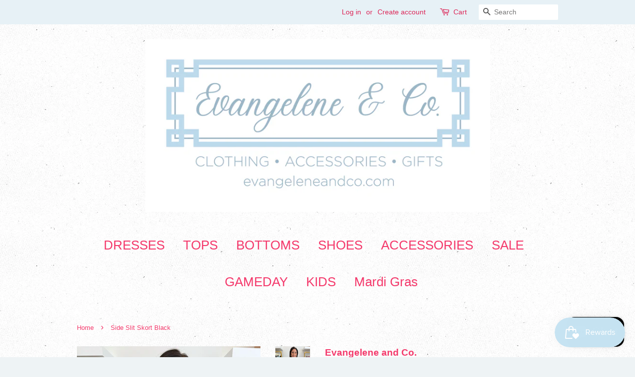

--- FILE ---
content_type: text/html; charset=utf-8
request_url: https://evangeleneandco.com/products/side-slit-skort-black
body_size: 15283
content:
<!doctype html>
<!--[if lt IE 7]><html class="no-js lt-ie9 lt-ie8 lt-ie7" lang="en"> <![endif]-->
<!--[if IE 7]><html class="no-js lt-ie9 lt-ie8" lang="en"> <![endif]-->
<!--[if IE 8]><html class="no-js lt-ie9" lang="en"> <![endif]-->
<!--[if IE 9 ]><html class="ie9 no-js"> <![endif]-->
<!--[if (gt IE 9)|!(IE)]><!--> <html class="no-js"> <!--<![endif]-->
<head>

  <!-- Basic page needs ================================================== -->
  <meta charset="utf-8">
  <meta http-equiv="X-UA-Compatible" content="IE=edge,chrome=1">

  

  <!-- Title and description ================================================== -->
  <title>
  Side Slit Skort Black &ndash; Evangelene and Co.
  </title>

  

  <!-- Social meta ================================================== -->
  

  <meta property="og:type" content="product">
  <meta property="og:title" content="Side Slit Skort Black">
  <meta property="og:url" content="https://evangeleneandco.com/products/side-slit-skort-black">
  
  <meta property="og:image" content="http://evangeleneandco.com/cdn/shop/products/image_05ce660e-bcd3-4752-a654-4f8f78a3b3dd_grande.heic?v=1666060212">
  <meta property="og:image:secure_url" content="https://evangeleneandco.com/cdn/shop/products/image_05ce660e-bcd3-4752-a654-4f8f78a3b3dd_grande.heic?v=1666060212">
  
  <meta property="og:image" content="http://evangeleneandco.com/cdn/shop/products/image_d14b14ab-31e0-4371-8b77-083994254a4b_grande.jpg?v=1666060210">
  <meta property="og:image:secure_url" content="https://evangeleneandco.com/cdn/shop/products/image_d14b14ab-31e0-4371-8b77-083994254a4b_grande.jpg?v=1666060210">
  
  <meta property="og:price:amount" content="39.00">
  <meta property="og:price:currency" content="USD">


<meta property="og:site_name" content="Evangelene and Co.">


  <meta name="twitter:card" content="summary">



  <meta name="twitter:title" content="Side Slit Skort Black">
  <meta name="twitter:description" content="">



  <!-- Helpers ================================================== -->
  <link rel="canonical" href="https://evangeleneandco.com/products/side-slit-skort-black">
  <meta name="viewport" content="width=device-width,initial-scale=1">
  <meta name="theme-color" content="#d1b3b3">

  <!-- CSS ================================================== -->
  <link href="//evangeleneandco.com/cdn/shop/t/3/assets/timber.scss.css?v=26064282375287542891768237051" rel="stylesheet" type="text/css" media="all" />
  <link href="//evangeleneandco.com/cdn/shop/t/3/assets/theme.scss.css?v=38143381497737691061768237051" rel="stylesheet" type="text/css" media="all" />

  




  <script>
    window.theme = window.theme || {};

    var theme = {
      strings: {
        zoomClose: "Close (Esc)",
        zoomPrev: "Previous (Left arrow key)",
        zoomNext: "Next (Right arrow key)"
      },
      settings: {
        // Adding some settings to allow the editor to update correctly when they are changed
        themeBgImage: true,
        customBgImage: '',
        enableWideLayout: false,
        typeAccentTransform: false,
        typeAccentSpacing: false,
        baseFontSize: '17px',
        headerBaseFontSize: '28px',
        accentFontSize: '26px'
      },
      variables: {
        mediaQueryMedium: 'screen and (max-width: 768px)',
        bpSmall: false
      },
      moneyFormat: "${{amount}}"
    }

    document.documentElement.className = document.documentElement.className.replace('no-js', 'supports-js');
  </script>

  <!-- Header hook for plugins ================================================== -->
  <script>window.performance && window.performance.mark && window.performance.mark('shopify.content_for_header.start');</script><meta name="facebook-domain-verification" content="nnbpdgovf1f5otlqdxb1xm810thclo">
<meta name="facebook-domain-verification" content="oh3g07h4riece451wi7alhqnrosot6">
<meta id="shopify-digital-wallet" name="shopify-digital-wallet" content="/22484839/digital_wallets/dialog">
<meta name="shopify-checkout-api-token" content="9be832543c2e35e3f0fea161d94cc724">
<link rel="alternate" type="application/json+oembed" href="https://evangeleneandco.com/products/side-slit-skort-black.oembed">
<script async="async" src="/checkouts/internal/preloads.js?locale=en-US"></script>
<link rel="preconnect" href="https://shop.app" crossorigin="anonymous">
<script async="async" src="https://shop.app/checkouts/internal/preloads.js?locale=en-US&shop_id=22484839" crossorigin="anonymous"></script>
<script id="apple-pay-shop-capabilities" type="application/json">{"shopId":22484839,"countryCode":"US","currencyCode":"USD","merchantCapabilities":["supports3DS"],"merchantId":"gid:\/\/shopify\/Shop\/22484839","merchantName":"Evangelene and Co.","requiredBillingContactFields":["postalAddress","email","phone"],"requiredShippingContactFields":["postalAddress","email","phone"],"shippingType":"shipping","supportedNetworks":["visa","masterCard","amex","discover","elo","jcb"],"total":{"type":"pending","label":"Evangelene and Co.","amount":"1.00"},"shopifyPaymentsEnabled":true,"supportsSubscriptions":true}</script>
<script id="shopify-features" type="application/json">{"accessToken":"9be832543c2e35e3f0fea161d94cc724","betas":["rich-media-storefront-analytics"],"domain":"evangeleneandco.com","predictiveSearch":true,"shopId":22484839,"locale":"en"}</script>
<script>var Shopify = Shopify || {};
Shopify.shop = "evangelene-and-co.myshopify.com";
Shopify.locale = "en";
Shopify.currency = {"active":"USD","rate":"1.0"};
Shopify.country = "US";
Shopify.theme = {"name":"Minimal","id":176099717,"schema_name":"Minimal","schema_version":"3.4.2","theme_store_id":380,"role":"main"};
Shopify.theme.handle = "null";
Shopify.theme.style = {"id":null,"handle":null};
Shopify.cdnHost = "evangeleneandco.com/cdn";
Shopify.routes = Shopify.routes || {};
Shopify.routes.root = "/";</script>
<script type="module">!function(o){(o.Shopify=o.Shopify||{}).modules=!0}(window);</script>
<script>!function(o){function n(){var o=[];function n(){o.push(Array.prototype.slice.apply(arguments))}return n.q=o,n}var t=o.Shopify=o.Shopify||{};t.loadFeatures=n(),t.autoloadFeatures=n()}(window);</script>
<script>
  window.ShopifyPay = window.ShopifyPay || {};
  window.ShopifyPay.apiHost = "shop.app\/pay";
  window.ShopifyPay.redirectState = null;
</script>
<script id="shop-js-analytics" type="application/json">{"pageType":"product"}</script>
<script defer="defer" async type="module" src="//evangeleneandco.com/cdn/shopifycloud/shop-js/modules/v2/client.init-shop-cart-sync_C5BV16lS.en.esm.js"></script>
<script defer="defer" async type="module" src="//evangeleneandco.com/cdn/shopifycloud/shop-js/modules/v2/chunk.common_CygWptCX.esm.js"></script>
<script type="module">
  await import("//evangeleneandco.com/cdn/shopifycloud/shop-js/modules/v2/client.init-shop-cart-sync_C5BV16lS.en.esm.js");
await import("//evangeleneandco.com/cdn/shopifycloud/shop-js/modules/v2/chunk.common_CygWptCX.esm.js");

  window.Shopify.SignInWithShop?.initShopCartSync?.({"fedCMEnabled":true,"windoidEnabled":true});

</script>
<script>
  window.Shopify = window.Shopify || {};
  if (!window.Shopify.featureAssets) window.Shopify.featureAssets = {};
  window.Shopify.featureAssets['shop-js'] = {"shop-cart-sync":["modules/v2/client.shop-cart-sync_ZFArdW7E.en.esm.js","modules/v2/chunk.common_CygWptCX.esm.js"],"init-fed-cm":["modules/v2/client.init-fed-cm_CmiC4vf6.en.esm.js","modules/v2/chunk.common_CygWptCX.esm.js"],"shop-button":["modules/v2/client.shop-button_tlx5R9nI.en.esm.js","modules/v2/chunk.common_CygWptCX.esm.js"],"shop-cash-offers":["modules/v2/client.shop-cash-offers_DOA2yAJr.en.esm.js","modules/v2/chunk.common_CygWptCX.esm.js","modules/v2/chunk.modal_D71HUcav.esm.js"],"init-windoid":["modules/v2/client.init-windoid_sURxWdc1.en.esm.js","modules/v2/chunk.common_CygWptCX.esm.js"],"shop-toast-manager":["modules/v2/client.shop-toast-manager_ClPi3nE9.en.esm.js","modules/v2/chunk.common_CygWptCX.esm.js"],"init-shop-email-lookup-coordinator":["modules/v2/client.init-shop-email-lookup-coordinator_B8hsDcYM.en.esm.js","modules/v2/chunk.common_CygWptCX.esm.js"],"init-shop-cart-sync":["modules/v2/client.init-shop-cart-sync_C5BV16lS.en.esm.js","modules/v2/chunk.common_CygWptCX.esm.js"],"avatar":["modules/v2/client.avatar_BTnouDA3.en.esm.js"],"pay-button":["modules/v2/client.pay-button_FdsNuTd3.en.esm.js","modules/v2/chunk.common_CygWptCX.esm.js"],"init-customer-accounts":["modules/v2/client.init-customer-accounts_DxDtT_ad.en.esm.js","modules/v2/client.shop-login-button_C5VAVYt1.en.esm.js","modules/v2/chunk.common_CygWptCX.esm.js","modules/v2/chunk.modal_D71HUcav.esm.js"],"init-shop-for-new-customer-accounts":["modules/v2/client.init-shop-for-new-customer-accounts_ChsxoAhi.en.esm.js","modules/v2/client.shop-login-button_C5VAVYt1.en.esm.js","modules/v2/chunk.common_CygWptCX.esm.js","modules/v2/chunk.modal_D71HUcav.esm.js"],"shop-login-button":["modules/v2/client.shop-login-button_C5VAVYt1.en.esm.js","modules/v2/chunk.common_CygWptCX.esm.js","modules/v2/chunk.modal_D71HUcav.esm.js"],"init-customer-accounts-sign-up":["modules/v2/client.init-customer-accounts-sign-up_CPSyQ0Tj.en.esm.js","modules/v2/client.shop-login-button_C5VAVYt1.en.esm.js","modules/v2/chunk.common_CygWptCX.esm.js","modules/v2/chunk.modal_D71HUcav.esm.js"],"shop-follow-button":["modules/v2/client.shop-follow-button_Cva4Ekp9.en.esm.js","modules/v2/chunk.common_CygWptCX.esm.js","modules/v2/chunk.modal_D71HUcav.esm.js"],"checkout-modal":["modules/v2/client.checkout-modal_BPM8l0SH.en.esm.js","modules/v2/chunk.common_CygWptCX.esm.js","modules/v2/chunk.modal_D71HUcav.esm.js"],"lead-capture":["modules/v2/client.lead-capture_Bi8yE_yS.en.esm.js","modules/v2/chunk.common_CygWptCX.esm.js","modules/v2/chunk.modal_D71HUcav.esm.js"],"shop-login":["modules/v2/client.shop-login_D6lNrXab.en.esm.js","modules/v2/chunk.common_CygWptCX.esm.js","modules/v2/chunk.modal_D71HUcav.esm.js"],"payment-terms":["modules/v2/client.payment-terms_CZxnsJam.en.esm.js","modules/v2/chunk.common_CygWptCX.esm.js","modules/v2/chunk.modal_D71HUcav.esm.js"]};
</script>
<script>(function() {
  var isLoaded = false;
  function asyncLoad() {
    if (isLoaded) return;
    isLoaded = true;
    var urls = ["https:\/\/js.smile.io\/v1\/smile-shopify.js?shop=evangelene-and-co.myshopify.com","https:\/\/sdks.automizely.com\/conversions\/v1\/conversions.js?app_connection_id=a290baa5ea2b471ca2f18d595a2a8324\u0026mapped_org_id=a06f395a21003a531f3aa5c8dc5badc4_v1\u0026shop=evangelene-and-co.myshopify.com","https:\/\/instafeed.nfcube.com\/cdn\/1ee7abea8dc1d0665b5d83b74a3c0ef1.js?shop=evangelene-and-co.myshopify.com","https:\/\/sbzstag.cirkleinc.com\/?shop=evangelene-and-co.myshopify.com","\/\/backinstock.useamp.com\/widget\/43739_1767156985.js?category=bis\u0026v=6\u0026shop=evangelene-and-co.myshopify.com"];
    for (var i = 0; i < urls.length; i++) {
      var s = document.createElement('script');
      s.type = 'text/javascript';
      s.async = true;
      s.src = urls[i];
      var x = document.getElementsByTagName('script')[0];
      x.parentNode.insertBefore(s, x);
    }
  };
  if(window.attachEvent) {
    window.attachEvent('onload', asyncLoad);
  } else {
    window.addEventListener('load', asyncLoad, false);
  }
})();</script>
<script id="__st">var __st={"a":22484839,"offset":-21600,"reqid":"8497b698-5a61-4c42-a481-10f0cdc2493f-1768782643","pageurl":"evangeleneandco.com\/products\/side-slit-skort-black","u":"36bc70461264","p":"product","rtyp":"product","rid":7172270456921};</script>
<script>window.ShopifyPaypalV4VisibilityTracking = true;</script>
<script id="captcha-bootstrap">!function(){'use strict';const t='contact',e='account',n='new_comment',o=[[t,t],['blogs',n],['comments',n],[t,'customer']],c=[[e,'customer_login'],[e,'guest_login'],[e,'recover_customer_password'],[e,'create_customer']],r=t=>t.map((([t,e])=>`form[action*='/${t}']:not([data-nocaptcha='true']) input[name='form_type'][value='${e}']`)).join(','),a=t=>()=>t?[...document.querySelectorAll(t)].map((t=>t.form)):[];function s(){const t=[...o],e=r(t);return a(e)}const i='password',u='form_key',d=['recaptcha-v3-token','g-recaptcha-response','h-captcha-response',i],f=()=>{try{return window.sessionStorage}catch{return}},m='__shopify_v',_=t=>t.elements[u];function p(t,e,n=!1){try{const o=window.sessionStorage,c=JSON.parse(o.getItem(e)),{data:r}=function(t){const{data:e,action:n}=t;return t[m]||n?{data:e,action:n}:{data:t,action:n}}(c);for(const[e,n]of Object.entries(r))t.elements[e]&&(t.elements[e].value=n);n&&o.removeItem(e)}catch(o){console.error('form repopulation failed',{error:o})}}const l='form_type',E='cptcha';function T(t){t.dataset[E]=!0}const w=window,h=w.document,L='Shopify',v='ce_forms',y='captcha';let A=!1;((t,e)=>{const n=(g='f06e6c50-85a8-45c8-87d0-21a2b65856fe',I='https://cdn.shopify.com/shopifycloud/storefront-forms-hcaptcha/ce_storefront_forms_captcha_hcaptcha.v1.5.2.iife.js',D={infoText:'Protected by hCaptcha',privacyText:'Privacy',termsText:'Terms'},(t,e,n)=>{const o=w[L][v],c=o.bindForm;if(c)return c(t,g,e,D).then(n);var r;o.q.push([[t,g,e,D],n]),r=I,A||(h.body.append(Object.assign(h.createElement('script'),{id:'captcha-provider',async:!0,src:r})),A=!0)});var g,I,D;w[L]=w[L]||{},w[L][v]=w[L][v]||{},w[L][v].q=[],w[L][y]=w[L][y]||{},w[L][y].protect=function(t,e){n(t,void 0,e),T(t)},Object.freeze(w[L][y]),function(t,e,n,w,h,L){const[v,y,A,g]=function(t,e,n){const i=e?o:[],u=t?c:[],d=[...i,...u],f=r(d),m=r(i),_=r(d.filter((([t,e])=>n.includes(e))));return[a(f),a(m),a(_),s()]}(w,h,L),I=t=>{const e=t.target;return e instanceof HTMLFormElement?e:e&&e.form},D=t=>v().includes(t);t.addEventListener('submit',(t=>{const e=I(t);if(!e)return;const n=D(e)&&!e.dataset.hcaptchaBound&&!e.dataset.recaptchaBound,o=_(e),c=g().includes(e)&&(!o||!o.value);(n||c)&&t.preventDefault(),c&&!n&&(function(t){try{if(!f())return;!function(t){const e=f();if(!e)return;const n=_(t);if(!n)return;const o=n.value;o&&e.removeItem(o)}(t);const e=Array.from(Array(32),(()=>Math.random().toString(36)[2])).join('');!function(t,e){_(t)||t.append(Object.assign(document.createElement('input'),{type:'hidden',name:u})),t.elements[u].value=e}(t,e),function(t,e){const n=f();if(!n)return;const o=[...t.querySelectorAll(`input[type='${i}']`)].map((({name:t})=>t)),c=[...d,...o],r={};for(const[a,s]of new FormData(t).entries())c.includes(a)||(r[a]=s);n.setItem(e,JSON.stringify({[m]:1,action:t.action,data:r}))}(t,e)}catch(e){console.error('failed to persist form',e)}}(e),e.submit())}));const S=(t,e)=>{t&&!t.dataset[E]&&(n(t,e.some((e=>e===t))),T(t))};for(const o of['focusin','change'])t.addEventListener(o,(t=>{const e=I(t);D(e)&&S(e,y())}));const B=e.get('form_key'),M=e.get(l),P=B&&M;t.addEventListener('DOMContentLoaded',(()=>{const t=y();if(P)for(const e of t)e.elements[l].value===M&&p(e,B);[...new Set([...A(),...v().filter((t=>'true'===t.dataset.shopifyCaptcha))])].forEach((e=>S(e,t)))}))}(h,new URLSearchParams(w.location.search),n,t,e,['guest_login'])})(!0,!0)}();</script>
<script integrity="sha256-4kQ18oKyAcykRKYeNunJcIwy7WH5gtpwJnB7kiuLZ1E=" data-source-attribution="shopify.loadfeatures" defer="defer" src="//evangeleneandco.com/cdn/shopifycloud/storefront/assets/storefront/load_feature-a0a9edcb.js" crossorigin="anonymous"></script>
<script crossorigin="anonymous" defer="defer" src="//evangeleneandco.com/cdn/shopifycloud/storefront/assets/shopify_pay/storefront-65b4c6d7.js?v=20250812"></script>
<script data-source-attribution="shopify.dynamic_checkout.dynamic.init">var Shopify=Shopify||{};Shopify.PaymentButton=Shopify.PaymentButton||{isStorefrontPortableWallets:!0,init:function(){window.Shopify.PaymentButton.init=function(){};var t=document.createElement("script");t.src="https://evangeleneandco.com/cdn/shopifycloud/portable-wallets/latest/portable-wallets.en.js",t.type="module",document.head.appendChild(t)}};
</script>
<script data-source-attribution="shopify.dynamic_checkout.buyer_consent">
  function portableWalletsHideBuyerConsent(e){var t=document.getElementById("shopify-buyer-consent"),n=document.getElementById("shopify-subscription-policy-button");t&&n&&(t.classList.add("hidden"),t.setAttribute("aria-hidden","true"),n.removeEventListener("click",e))}function portableWalletsShowBuyerConsent(e){var t=document.getElementById("shopify-buyer-consent"),n=document.getElementById("shopify-subscription-policy-button");t&&n&&(t.classList.remove("hidden"),t.removeAttribute("aria-hidden"),n.addEventListener("click",e))}window.Shopify?.PaymentButton&&(window.Shopify.PaymentButton.hideBuyerConsent=portableWalletsHideBuyerConsent,window.Shopify.PaymentButton.showBuyerConsent=portableWalletsShowBuyerConsent);
</script>
<script data-source-attribution="shopify.dynamic_checkout.cart.bootstrap">document.addEventListener("DOMContentLoaded",(function(){function t(){return document.querySelector("shopify-accelerated-checkout-cart, shopify-accelerated-checkout")}if(t())Shopify.PaymentButton.init();else{new MutationObserver((function(e,n){t()&&(Shopify.PaymentButton.init(),n.disconnect())})).observe(document.body,{childList:!0,subtree:!0})}}));
</script>
<script id='scb4127' type='text/javascript' async='' src='https://evangeleneandco.com/cdn/shopifycloud/privacy-banner/storefront-banner.js'></script><link id="shopify-accelerated-checkout-styles" rel="stylesheet" media="screen" href="https://evangeleneandco.com/cdn/shopifycloud/portable-wallets/latest/accelerated-checkout-backwards-compat.css" crossorigin="anonymous">
<style id="shopify-accelerated-checkout-cart">
        #shopify-buyer-consent {
  margin-top: 1em;
  display: inline-block;
  width: 100%;
}

#shopify-buyer-consent.hidden {
  display: none;
}

#shopify-subscription-policy-button {
  background: none;
  border: none;
  padding: 0;
  text-decoration: underline;
  font-size: inherit;
  cursor: pointer;
}

#shopify-subscription-policy-button::before {
  box-shadow: none;
}

      </style>

<script>window.performance && window.performance.mark && window.performance.mark('shopify.content_for_header.end');</script>

  

<!--[if lt IE 9]>
<script src="//cdnjs.cloudflare.com/ajax/libs/html5shiv/3.7.2/html5shiv.min.js" type="text/javascript"></script>
<link href="//evangeleneandco.com/cdn/shop/t/3/assets/respond-proxy.html" id="respond-proxy" rel="respond-proxy" />
<link href="//evangeleneandco.com/search?q=cfbc8047e847a533aa967a126574de2c" id="respond-redirect" rel="respond-redirect" />
<script src="//evangeleneandco.com/search?q=cfbc8047e847a533aa967a126574de2c" type="text/javascript"></script>
<![endif]-->


  <script src="//ajax.googleapis.com/ajax/libs/jquery/2.2.3/jquery.min.js" type="text/javascript"></script>

  <!--[if (gt IE 9)|!(IE)]><!--><script src="//evangeleneandco.com/cdn/shop/t/3/assets/lazysizes.min.js?v=172743651710887164711501971831" async="async"></script><!--<![endif]-->
  <!--[if lte IE 9]><script src="//evangeleneandco.com/cdn/shop/t/3/assets/lazysizes.min.js?v=172743651710887164711501971831"></script><![endif]-->

  
  

<script src="https://cdn.shopify.com/extensions/7bc9bb47-adfa-4267-963e-cadee5096caf/inbox-1252/assets/inbox-chat-loader.js" type="text/javascript" defer="defer"></script>
<link href="https://monorail-edge.shopifysvc.com" rel="dns-prefetch">
<script>(function(){if ("sendBeacon" in navigator && "performance" in window) {try {var session_token_from_headers = performance.getEntriesByType('navigation')[0].serverTiming.find(x => x.name == '_s').description;} catch {var session_token_from_headers = undefined;}var session_cookie_matches = document.cookie.match(/_shopify_s=([^;]*)/);var session_token_from_cookie = session_cookie_matches && session_cookie_matches.length === 2 ? session_cookie_matches[1] : "";var session_token = session_token_from_headers || session_token_from_cookie || "";function handle_abandonment_event(e) {var entries = performance.getEntries().filter(function(entry) {return /monorail-edge.shopifysvc.com/.test(entry.name);});if (!window.abandonment_tracked && entries.length === 0) {window.abandonment_tracked = true;var currentMs = Date.now();var navigation_start = performance.timing.navigationStart;var payload = {shop_id: 22484839,url: window.location.href,navigation_start,duration: currentMs - navigation_start,session_token,page_type: "product"};window.navigator.sendBeacon("https://monorail-edge.shopifysvc.com/v1/produce", JSON.stringify({schema_id: "online_store_buyer_site_abandonment/1.1",payload: payload,metadata: {event_created_at_ms: currentMs,event_sent_at_ms: currentMs}}));}}window.addEventListener('pagehide', handle_abandonment_event);}}());</script>
<script id="web-pixels-manager-setup">(function e(e,d,r,n,o){if(void 0===o&&(o={}),!Boolean(null===(a=null===(i=window.Shopify)||void 0===i?void 0:i.analytics)||void 0===a?void 0:a.replayQueue)){var i,a;window.Shopify=window.Shopify||{};var t=window.Shopify;t.analytics=t.analytics||{};var s=t.analytics;s.replayQueue=[],s.publish=function(e,d,r){return s.replayQueue.push([e,d,r]),!0};try{self.performance.mark("wpm:start")}catch(e){}var l=function(){var e={modern:/Edge?\/(1{2}[4-9]|1[2-9]\d|[2-9]\d{2}|\d{4,})\.\d+(\.\d+|)|Firefox\/(1{2}[4-9]|1[2-9]\d|[2-9]\d{2}|\d{4,})\.\d+(\.\d+|)|Chrom(ium|e)\/(9{2}|\d{3,})\.\d+(\.\d+|)|(Maci|X1{2}).+ Version\/(15\.\d+|(1[6-9]|[2-9]\d|\d{3,})\.\d+)([,.]\d+|)( \(\w+\)|)( Mobile\/\w+|) Safari\/|Chrome.+OPR\/(9{2}|\d{3,})\.\d+\.\d+|(CPU[ +]OS|iPhone[ +]OS|CPU[ +]iPhone|CPU IPhone OS|CPU iPad OS)[ +]+(15[._]\d+|(1[6-9]|[2-9]\d|\d{3,})[._]\d+)([._]\d+|)|Android:?[ /-](13[3-9]|1[4-9]\d|[2-9]\d{2}|\d{4,})(\.\d+|)(\.\d+|)|Android.+Firefox\/(13[5-9]|1[4-9]\d|[2-9]\d{2}|\d{4,})\.\d+(\.\d+|)|Android.+Chrom(ium|e)\/(13[3-9]|1[4-9]\d|[2-9]\d{2}|\d{4,})\.\d+(\.\d+|)|SamsungBrowser\/([2-9]\d|\d{3,})\.\d+/,legacy:/Edge?\/(1[6-9]|[2-9]\d|\d{3,})\.\d+(\.\d+|)|Firefox\/(5[4-9]|[6-9]\d|\d{3,})\.\d+(\.\d+|)|Chrom(ium|e)\/(5[1-9]|[6-9]\d|\d{3,})\.\d+(\.\d+|)([\d.]+$|.*Safari\/(?![\d.]+ Edge\/[\d.]+$))|(Maci|X1{2}).+ Version\/(10\.\d+|(1[1-9]|[2-9]\d|\d{3,})\.\d+)([,.]\d+|)( \(\w+\)|)( Mobile\/\w+|) Safari\/|Chrome.+OPR\/(3[89]|[4-9]\d|\d{3,})\.\d+\.\d+|(CPU[ +]OS|iPhone[ +]OS|CPU[ +]iPhone|CPU IPhone OS|CPU iPad OS)[ +]+(10[._]\d+|(1[1-9]|[2-9]\d|\d{3,})[._]\d+)([._]\d+|)|Android:?[ /-](13[3-9]|1[4-9]\d|[2-9]\d{2}|\d{4,})(\.\d+|)(\.\d+|)|Mobile Safari.+OPR\/([89]\d|\d{3,})\.\d+\.\d+|Android.+Firefox\/(13[5-9]|1[4-9]\d|[2-9]\d{2}|\d{4,})\.\d+(\.\d+|)|Android.+Chrom(ium|e)\/(13[3-9]|1[4-9]\d|[2-9]\d{2}|\d{4,})\.\d+(\.\d+|)|Android.+(UC? ?Browser|UCWEB|U3)[ /]?(15\.([5-9]|\d{2,})|(1[6-9]|[2-9]\d|\d{3,})\.\d+)\.\d+|SamsungBrowser\/(5\.\d+|([6-9]|\d{2,})\.\d+)|Android.+MQ{2}Browser\/(14(\.(9|\d{2,})|)|(1[5-9]|[2-9]\d|\d{3,})(\.\d+|))(\.\d+|)|K[Aa][Ii]OS\/(3\.\d+|([4-9]|\d{2,})\.\d+)(\.\d+|)/},d=e.modern,r=e.legacy,n=navigator.userAgent;return n.match(d)?"modern":n.match(r)?"legacy":"unknown"}(),u="modern"===l?"modern":"legacy",c=(null!=n?n:{modern:"",legacy:""})[u],f=function(e){return[e.baseUrl,"/wpm","/b",e.hashVersion,"modern"===e.buildTarget?"m":"l",".js"].join("")}({baseUrl:d,hashVersion:r,buildTarget:u}),m=function(e){var d=e.version,r=e.bundleTarget,n=e.surface,o=e.pageUrl,i=e.monorailEndpoint;return{emit:function(e){var a=e.status,t=e.errorMsg,s=(new Date).getTime(),l=JSON.stringify({metadata:{event_sent_at_ms:s},events:[{schema_id:"web_pixels_manager_load/3.1",payload:{version:d,bundle_target:r,page_url:o,status:a,surface:n,error_msg:t},metadata:{event_created_at_ms:s}}]});if(!i)return console&&console.warn&&console.warn("[Web Pixels Manager] No Monorail endpoint provided, skipping logging."),!1;try{return self.navigator.sendBeacon.bind(self.navigator)(i,l)}catch(e){}var u=new XMLHttpRequest;try{return u.open("POST",i,!0),u.setRequestHeader("Content-Type","text/plain"),u.send(l),!0}catch(e){return console&&console.warn&&console.warn("[Web Pixels Manager] Got an unhandled error while logging to Monorail."),!1}}}}({version:r,bundleTarget:l,surface:e.surface,pageUrl:self.location.href,monorailEndpoint:e.monorailEndpoint});try{o.browserTarget=l,function(e){var d=e.src,r=e.async,n=void 0===r||r,o=e.onload,i=e.onerror,a=e.sri,t=e.scriptDataAttributes,s=void 0===t?{}:t,l=document.createElement("script"),u=document.querySelector("head"),c=document.querySelector("body");if(l.async=n,l.src=d,a&&(l.integrity=a,l.crossOrigin="anonymous"),s)for(var f in s)if(Object.prototype.hasOwnProperty.call(s,f))try{l.dataset[f]=s[f]}catch(e){}if(o&&l.addEventListener("load",o),i&&l.addEventListener("error",i),u)u.appendChild(l);else{if(!c)throw new Error("Did not find a head or body element to append the script");c.appendChild(l)}}({src:f,async:!0,onload:function(){if(!function(){var e,d;return Boolean(null===(d=null===(e=window.Shopify)||void 0===e?void 0:e.analytics)||void 0===d?void 0:d.initialized)}()){var d=window.webPixelsManager.init(e)||void 0;if(d){var r=window.Shopify.analytics;r.replayQueue.forEach((function(e){var r=e[0],n=e[1],o=e[2];d.publishCustomEvent(r,n,o)})),r.replayQueue=[],r.publish=d.publishCustomEvent,r.visitor=d.visitor,r.initialized=!0}}},onerror:function(){return m.emit({status:"failed",errorMsg:"".concat(f," has failed to load")})},sri:function(e){var d=/^sha384-[A-Za-z0-9+/=]+$/;return"string"==typeof e&&d.test(e)}(c)?c:"",scriptDataAttributes:o}),m.emit({status:"loading"})}catch(e){m.emit({status:"failed",errorMsg:(null==e?void 0:e.message)||"Unknown error"})}}})({shopId: 22484839,storefrontBaseUrl: "https://evangeleneandco.com",extensionsBaseUrl: "https://extensions.shopifycdn.com/cdn/shopifycloud/web-pixels-manager",monorailEndpoint: "https://monorail-edge.shopifysvc.com/unstable/produce_batch",surface: "storefront-renderer",enabledBetaFlags: ["2dca8a86"],webPixelsConfigList: [{"id":"821624921","configuration":"{\"hashed_organization_id\":\"a06f395a21003a531f3aa5c8dc5badc4_v1\",\"app_key\":\"evangelene-and-co\",\"allow_collect_personal_data\":\"true\"}","eventPayloadVersion":"v1","runtimeContext":"STRICT","scriptVersion":"6f6660f15c595d517f203f6e1abcb171","type":"APP","apiClientId":2814809,"privacyPurposes":["ANALYTICS","MARKETING","SALE_OF_DATA"],"dataSharingAdjustments":{"protectedCustomerApprovalScopes":["read_customer_address","read_customer_email","read_customer_name","read_customer_personal_data","read_customer_phone"]}},{"id":"154763353","configuration":"{\"tagID\":\"2614457375010\"}","eventPayloadVersion":"v1","runtimeContext":"STRICT","scriptVersion":"18031546ee651571ed29edbe71a3550b","type":"APP","apiClientId":3009811,"privacyPurposes":["ANALYTICS","MARKETING","SALE_OF_DATA"],"dataSharingAdjustments":{"protectedCustomerApprovalScopes":["read_customer_address","read_customer_email","read_customer_name","read_customer_personal_data","read_customer_phone"]}},{"id":"142835801","configuration":"{\"pixel_id\":\"309571177569209\",\"pixel_type\":\"facebook_pixel\",\"metaapp_system_user_token\":\"-\"}","eventPayloadVersion":"v1","runtimeContext":"OPEN","scriptVersion":"ca16bc87fe92b6042fbaa3acc2fbdaa6","type":"APP","apiClientId":2329312,"privacyPurposes":["ANALYTICS","MARKETING","SALE_OF_DATA"],"dataSharingAdjustments":{"protectedCustomerApprovalScopes":["read_customer_address","read_customer_email","read_customer_name","read_customer_personal_data","read_customer_phone"]}},{"id":"53805145","eventPayloadVersion":"v1","runtimeContext":"LAX","scriptVersion":"1","type":"CUSTOM","privacyPurposes":["MARKETING"],"name":"Meta pixel (migrated)"},{"id":"shopify-app-pixel","configuration":"{}","eventPayloadVersion":"v1","runtimeContext":"STRICT","scriptVersion":"0450","apiClientId":"shopify-pixel","type":"APP","privacyPurposes":["ANALYTICS","MARKETING"]},{"id":"shopify-custom-pixel","eventPayloadVersion":"v1","runtimeContext":"LAX","scriptVersion":"0450","apiClientId":"shopify-pixel","type":"CUSTOM","privacyPurposes":["ANALYTICS","MARKETING"]}],isMerchantRequest: false,initData: {"shop":{"name":"Evangelene and Co.","paymentSettings":{"currencyCode":"USD"},"myshopifyDomain":"evangelene-and-co.myshopify.com","countryCode":"US","storefrontUrl":"https:\/\/evangeleneandco.com"},"customer":null,"cart":null,"checkout":null,"productVariants":[{"price":{"amount":39.0,"currencyCode":"USD"},"product":{"title":"Side Slit Skort Black","vendor":"Evangelene and Co.","id":"7172270456921","untranslatedTitle":"Side Slit Skort Black","url":"\/products\/side-slit-skort-black","type":""},"id":"40290364555353","image":{"src":"\/\/evangeleneandco.com\/cdn\/shop\/products\/image_d14b14ab-31e0-4371-8b77-083994254a4b.jpg?v=1666060210"},"sku":"PS6816S","title":"S","untranslatedTitle":"S"},{"price":{"amount":39.0,"currencyCode":"USD"},"product":{"title":"Side Slit Skort Black","vendor":"Evangelene and Co.","id":"7172270456921","untranslatedTitle":"Side Slit Skort Black","url":"\/products\/side-slit-skort-black","type":""},"id":"40290364588121","image":{"src":"\/\/evangeleneandco.com\/cdn\/shop\/products\/image_d14b14ab-31e0-4371-8b77-083994254a4b.jpg?v=1666060210"},"sku":"PM6817S","title":"M","untranslatedTitle":"M"},{"price":{"amount":39.0,"currencyCode":"USD"},"product":{"title":"Side Slit Skort Black","vendor":"Evangelene and Co.","id":"7172270456921","untranslatedTitle":"Side Slit Skort Black","url":"\/products\/side-slit-skort-black","type":""},"id":"40290364620889","image":{"src":"\/\/evangeleneandco.com\/cdn\/shop\/products\/image_d14b14ab-31e0-4371-8b77-083994254a4b.jpg?v=1666060210"},"sku":"PL6818S","title":"L","untranslatedTitle":"L"}],"purchasingCompany":null},},"https://evangeleneandco.com/cdn","fcfee988w5aeb613cpc8e4bc33m6693e112",{"modern":"","legacy":""},{"shopId":"22484839","storefrontBaseUrl":"https:\/\/evangeleneandco.com","extensionBaseUrl":"https:\/\/extensions.shopifycdn.com\/cdn\/shopifycloud\/web-pixels-manager","surface":"storefront-renderer","enabledBetaFlags":"[\"2dca8a86\"]","isMerchantRequest":"false","hashVersion":"fcfee988w5aeb613cpc8e4bc33m6693e112","publish":"custom","events":"[[\"page_viewed\",{}],[\"product_viewed\",{\"productVariant\":{\"price\":{\"amount\":39.0,\"currencyCode\":\"USD\"},\"product\":{\"title\":\"Side Slit Skort Black\",\"vendor\":\"Evangelene and Co.\",\"id\":\"7172270456921\",\"untranslatedTitle\":\"Side Slit Skort Black\",\"url\":\"\/products\/side-slit-skort-black\",\"type\":\"\"},\"id\":\"40290364555353\",\"image\":{\"src\":\"\/\/evangeleneandco.com\/cdn\/shop\/products\/image_d14b14ab-31e0-4371-8b77-083994254a4b.jpg?v=1666060210\"},\"sku\":\"PS6816S\",\"title\":\"S\",\"untranslatedTitle\":\"S\"}}]]"});</script><script>
  window.ShopifyAnalytics = window.ShopifyAnalytics || {};
  window.ShopifyAnalytics.meta = window.ShopifyAnalytics.meta || {};
  window.ShopifyAnalytics.meta.currency = 'USD';
  var meta = {"product":{"id":7172270456921,"gid":"gid:\/\/shopify\/Product\/7172270456921","vendor":"Evangelene and Co.","type":"","handle":"side-slit-skort-black","variants":[{"id":40290364555353,"price":3900,"name":"Side Slit Skort Black - S","public_title":"S","sku":"PS6816S"},{"id":40290364588121,"price":3900,"name":"Side Slit Skort Black - M","public_title":"M","sku":"PM6817S"},{"id":40290364620889,"price":3900,"name":"Side Slit Skort Black - L","public_title":"L","sku":"PL6818S"}],"remote":false},"page":{"pageType":"product","resourceType":"product","resourceId":7172270456921,"requestId":"8497b698-5a61-4c42-a481-10f0cdc2493f-1768782643"}};
  for (var attr in meta) {
    window.ShopifyAnalytics.meta[attr] = meta[attr];
  }
</script>
<script class="analytics">
  (function () {
    var customDocumentWrite = function(content) {
      var jquery = null;

      if (window.jQuery) {
        jquery = window.jQuery;
      } else if (window.Checkout && window.Checkout.$) {
        jquery = window.Checkout.$;
      }

      if (jquery) {
        jquery('body').append(content);
      }
    };

    var hasLoggedConversion = function(token) {
      if (token) {
        return document.cookie.indexOf('loggedConversion=' + token) !== -1;
      }
      return false;
    }

    var setCookieIfConversion = function(token) {
      if (token) {
        var twoMonthsFromNow = new Date(Date.now());
        twoMonthsFromNow.setMonth(twoMonthsFromNow.getMonth() + 2);

        document.cookie = 'loggedConversion=' + token + '; expires=' + twoMonthsFromNow;
      }
    }

    var trekkie = window.ShopifyAnalytics.lib = window.trekkie = window.trekkie || [];
    if (trekkie.integrations) {
      return;
    }
    trekkie.methods = [
      'identify',
      'page',
      'ready',
      'track',
      'trackForm',
      'trackLink'
    ];
    trekkie.factory = function(method) {
      return function() {
        var args = Array.prototype.slice.call(arguments);
        args.unshift(method);
        trekkie.push(args);
        return trekkie;
      };
    };
    for (var i = 0; i < trekkie.methods.length; i++) {
      var key = trekkie.methods[i];
      trekkie[key] = trekkie.factory(key);
    }
    trekkie.load = function(config) {
      trekkie.config = config || {};
      trekkie.config.initialDocumentCookie = document.cookie;
      var first = document.getElementsByTagName('script')[0];
      var script = document.createElement('script');
      script.type = 'text/javascript';
      script.onerror = function(e) {
        var scriptFallback = document.createElement('script');
        scriptFallback.type = 'text/javascript';
        scriptFallback.onerror = function(error) {
                var Monorail = {
      produce: function produce(monorailDomain, schemaId, payload) {
        var currentMs = new Date().getTime();
        var event = {
          schema_id: schemaId,
          payload: payload,
          metadata: {
            event_created_at_ms: currentMs,
            event_sent_at_ms: currentMs
          }
        };
        return Monorail.sendRequest("https://" + monorailDomain + "/v1/produce", JSON.stringify(event));
      },
      sendRequest: function sendRequest(endpointUrl, payload) {
        // Try the sendBeacon API
        if (window && window.navigator && typeof window.navigator.sendBeacon === 'function' && typeof window.Blob === 'function' && !Monorail.isIos12()) {
          var blobData = new window.Blob([payload], {
            type: 'text/plain'
          });

          if (window.navigator.sendBeacon(endpointUrl, blobData)) {
            return true;
          } // sendBeacon was not successful

        } // XHR beacon

        var xhr = new XMLHttpRequest();

        try {
          xhr.open('POST', endpointUrl);
          xhr.setRequestHeader('Content-Type', 'text/plain');
          xhr.send(payload);
        } catch (e) {
          console.log(e);
        }

        return false;
      },
      isIos12: function isIos12() {
        return window.navigator.userAgent.lastIndexOf('iPhone; CPU iPhone OS 12_') !== -1 || window.navigator.userAgent.lastIndexOf('iPad; CPU OS 12_') !== -1;
      }
    };
    Monorail.produce('monorail-edge.shopifysvc.com',
      'trekkie_storefront_load_errors/1.1',
      {shop_id: 22484839,
      theme_id: 176099717,
      app_name: "storefront",
      context_url: window.location.href,
      source_url: "//evangeleneandco.com/cdn/s/trekkie.storefront.cd680fe47e6c39ca5d5df5f0a32d569bc48c0f27.min.js"});

        };
        scriptFallback.async = true;
        scriptFallback.src = '//evangeleneandco.com/cdn/s/trekkie.storefront.cd680fe47e6c39ca5d5df5f0a32d569bc48c0f27.min.js';
        first.parentNode.insertBefore(scriptFallback, first);
      };
      script.async = true;
      script.src = '//evangeleneandco.com/cdn/s/trekkie.storefront.cd680fe47e6c39ca5d5df5f0a32d569bc48c0f27.min.js';
      first.parentNode.insertBefore(script, first);
    };
    trekkie.load(
      {"Trekkie":{"appName":"storefront","development":false,"defaultAttributes":{"shopId":22484839,"isMerchantRequest":null,"themeId":176099717,"themeCityHash":"4729003230194541212","contentLanguage":"en","currency":"USD","eventMetadataId":"a750d35e-e186-443d-a85a-7524a8b0fcc4"},"isServerSideCookieWritingEnabled":true,"monorailRegion":"shop_domain","enabledBetaFlags":["65f19447"]},"Session Attribution":{},"S2S":{"facebookCapiEnabled":false,"source":"trekkie-storefront-renderer","apiClientId":580111}}
    );

    var loaded = false;
    trekkie.ready(function() {
      if (loaded) return;
      loaded = true;

      window.ShopifyAnalytics.lib = window.trekkie;

      var originalDocumentWrite = document.write;
      document.write = customDocumentWrite;
      try { window.ShopifyAnalytics.merchantGoogleAnalytics.call(this); } catch(error) {};
      document.write = originalDocumentWrite;

      window.ShopifyAnalytics.lib.page(null,{"pageType":"product","resourceType":"product","resourceId":7172270456921,"requestId":"8497b698-5a61-4c42-a481-10f0cdc2493f-1768782643","shopifyEmitted":true});

      var match = window.location.pathname.match(/checkouts\/(.+)\/(thank_you|post_purchase)/)
      var token = match? match[1]: undefined;
      if (!hasLoggedConversion(token)) {
        setCookieIfConversion(token);
        window.ShopifyAnalytics.lib.track("Viewed Product",{"currency":"USD","variantId":40290364555353,"productId":7172270456921,"productGid":"gid:\/\/shopify\/Product\/7172270456921","name":"Side Slit Skort Black - S","price":"39.00","sku":"PS6816S","brand":"Evangelene and Co.","variant":"S","category":"","nonInteraction":true,"remote":false},undefined,undefined,{"shopifyEmitted":true});
      window.ShopifyAnalytics.lib.track("monorail:\/\/trekkie_storefront_viewed_product\/1.1",{"currency":"USD","variantId":40290364555353,"productId":7172270456921,"productGid":"gid:\/\/shopify\/Product\/7172270456921","name":"Side Slit Skort Black - S","price":"39.00","sku":"PS6816S","brand":"Evangelene and Co.","variant":"S","category":"","nonInteraction":true,"remote":false,"referer":"https:\/\/evangeleneandco.com\/products\/side-slit-skort-black"});
      }
    });


        var eventsListenerScript = document.createElement('script');
        eventsListenerScript.async = true;
        eventsListenerScript.src = "//evangeleneandco.com/cdn/shopifycloud/storefront/assets/shop_events_listener-3da45d37.js";
        document.getElementsByTagName('head')[0].appendChild(eventsListenerScript);

})();</script>
<script
  defer
  src="https://evangeleneandco.com/cdn/shopifycloud/perf-kit/shopify-perf-kit-3.0.4.min.js"
  data-application="storefront-renderer"
  data-shop-id="22484839"
  data-render-region="gcp-us-central1"
  data-page-type="product"
  data-theme-instance-id="176099717"
  data-theme-name="Minimal"
  data-theme-version="3.4.2"
  data-monorail-region="shop_domain"
  data-resource-timing-sampling-rate="10"
  data-shs="true"
  data-shs-beacon="true"
  data-shs-export-with-fetch="true"
  data-shs-logs-sample-rate="1"
  data-shs-beacon-endpoint="https://evangeleneandco.com/api/collect"
></script>
</head>

<body id="side-slit-skort-black" class="template-product" >

  <div id="shopify-section-header" class="shopify-section"><style>
  .logo__image-wrapper {
    max-width: 695px;
  }
  /*================= If logo is above navigation ================== */
  
    .site-nav {
      
      margin-top: 30px;
    }

    
      .logo__image-wrapper {
        margin: 0 auto;
      }
    
  

  /*============ If logo is on the same line as navigation ============ */
  


  
</style>

<div data-section-id="header" data-section-type="header-section">
  <div class="header-bar">
    <div class="wrapper medium-down--hide">
      <div class="post-large--display-table">

        
          <div class="header-bar__left post-large--display-table-cell">

            

            

            
              <div class="header-bar__module header-bar__message">
                
                  
                
              </div>
            

          </div>
        

        <div class="header-bar__right post-large--display-table-cell">

          
            <ul class="header-bar__module header-bar__module--list">
              
                <li>
                  <a href="https://evangeleneandco.com/customer_authentication/redirect?locale=en&amp;region_country=US" id="customer_login_link">Log in</a>
                </li>
                <li>or</li>
                <li>
                  <a href="https://shopify.com/22484839/account?locale=en" id="customer_register_link">Create account</a>
                </li>
              
            </ul>
          

          <div class="header-bar__module">
            <span class="header-bar__sep" aria-hidden="true"></span>
            <a href="/cart" class="cart-page-link">
              <span class="icon icon-cart header-bar__cart-icon" aria-hidden="true"></span>
            </a>
          </div>

          <div class="header-bar__module">
            <a href="/cart" class="cart-page-link">
              Cart
              <span class="cart-count header-bar__cart-count hidden-count">0</span>
            </a>
          </div>

          
            
              <div class="header-bar__module header-bar__search">
                


  <form action="/search" method="get" class="header-bar__search-form clearfix" role="search">
    
    <button type="submit" class="btn icon-fallback-text header-bar__search-submit">
      <span class="icon icon-search" aria-hidden="true"></span>
      <span class="fallback-text">Search</span>
    </button>
    <input type="search" name="q" value="" aria-label="Search" class="header-bar__search-input" placeholder="Search">
  </form>


              </div>
            
          

        </div>
      </div>
    </div>

    <div class="wrapper post-large--hide announcement-bar--mobile">
      
        
          <span></span>
        
      
    </div>

    <div class="wrapper post-large--hide">
      
        <button type="button" class="mobile-nav-trigger" id="MobileNavTrigger" data-menu-state="close">
          <span class="icon icon-hamburger" aria-hidden="true"></span>
          Menu
        </button>
      
      <a href="/cart" class="cart-page-link mobile-cart-page-link">
        <span class="icon icon-cart header-bar__cart-icon" aria-hidden="true"></span>
        Cart <span class="cart-count hidden-count">0</span>
      </a>
    </div>
    <ul id="MobileNav" class="mobile-nav post-large--hide">
  
  
  
  <li class="mobile-nav__link" aria-haspopup="true">
    
      <a href="/collections/dresses" class="mobile-nav">
        DRESSES
      </a>
    
  </li>
  
  
  <li class="mobile-nav__link" aria-haspopup="true">
    
      <a href="/collections/tops" class="mobile-nav">
        TOPS
      </a>
    
  </li>
  
  
  <li class="mobile-nav__link" aria-haspopup="true">
    
      <a href="/collections/bottoms-1" class="mobile-nav">
        BOTTOMS
      </a>
    
  </li>
  
  
  <li class="mobile-nav__link" aria-haspopup="true">
    
      <a href="/collections/shoes" class="mobile-nav">
        SHOES
      </a>
    
  </li>
  
  
  <li class="mobile-nav__link" aria-haspopup="true">
    
      <a href="/collections/accessories" class="mobile-nav">
        ACCESSORIES
      </a>
    
  </li>
  
  
  <li class="mobile-nav__link" aria-haspopup="true">
    
      <a href="/collections/sale" class="mobile-nav">
        SALE
      </a>
    
  </li>
  
  
  <li class="mobile-nav__link" aria-haspopup="true">
    
      <a href="/collections/gameday" class="mobile-nav">
        GAMEDAY
      </a>
    
  </li>
  
  
  <li class="mobile-nav__link" aria-haspopup="true">
    
      <a href="/collections/kids" class="mobile-nav">
        KIDS
      </a>
    
  </li>
  
  
  <li class="mobile-nav__link" aria-haspopup="true">
    
      <a href="/collections/mardi-gras" class="mobile-nav">
        Mardi Gras 
      </a>
    
  </li>
  

  
    
      <li class="mobile-nav__link">
        <a href="https://evangeleneandco.com/customer_authentication/redirect?locale=en&amp;region_country=US" id="customer_login_link">Log in</a>
      </li>
      <li class="mobile-nav__link">
        <a href="https://shopify.com/22484839/account?locale=en" id="customer_register_link">Create account</a>
      </li>
    
  
  
  <li class="mobile-nav__link">
    
      <div class="header-bar__module header-bar__search">
        


  <form action="/search" method="get" class="header-bar__search-form clearfix" role="search">
    
    <button type="submit" class="btn icon-fallback-text header-bar__search-submit">
      <span class="icon icon-search" aria-hidden="true"></span>
      <span class="fallback-text">Search</span>
    </button>
    <input type="search" name="q" value="" aria-label="Search" class="header-bar__search-input" placeholder="Search">
  </form>


      </div>
    
  </li>
  
</ul>

  </div>

  <header class="site-header" role="banner">
    <div class="wrapper">

      
        <div class="grid--full">
          <div class="grid__item">
            
              <div class="h1 site-header__logo" itemscope itemtype="http://schema.org/Organization">
            
              
                <noscript>
                  
                  <div class="logo__image-wrapper">
                    <img src="//evangeleneandco.com/cdn/shop/files/Evangelene_and_Co_Logo-01_695x.png?v=1643236585" alt="Evangelene and Co." />
                  </div>
                </noscript>
                <div class="logo__image-wrapper supports-js">
                  <a href="/" itemprop="url" style="padding-top:50.0%;">
                    
                    <img class="logo__image lazyload"
                         src="//evangeleneandco.com/cdn/shop/files/Evangelene_and_Co_Logo-01_300x300.png?v=1643236585"
                         data-src="//evangeleneandco.com/cdn/shop/files/Evangelene_and_Co_Logo-01_{width}x.png?v=1643236585"
                         data-widths="[120, 180, 360, 540, 720, 900, 1080, 1296, 1512, 1728, 1944, 2048]"
                         data-aspectratio="2.0"
                         data-sizes="auto"
                         alt="Evangelene and Co."
                         itemprop="logo">
                  </a>
                </div>
              
            
              </div>
            
          </div>
        </div>
        <div class="grid--full medium-down--hide">
          <div class="grid__item">
            
<ul class="site-nav" role="navigation" id="AccessibleNav">
  
    
    
    
      <li >
        <a href="/collections/dresses" class="site-nav__link">DRESSES</a>
      </li>
    
  
    
    
    
      <li >
        <a href="/collections/tops" class="site-nav__link">TOPS</a>
      </li>
    
  
    
    
    
      <li >
        <a href="/collections/bottoms-1" class="site-nav__link">BOTTOMS</a>
      </li>
    
  
    
    
    
      <li >
        <a href="/collections/shoes" class="site-nav__link">SHOES</a>
      </li>
    
  
    
    
    
      <li >
        <a href="/collections/accessories" class="site-nav__link">ACCESSORIES</a>
      </li>
    
  
    
    
    
      <li >
        <a href="/collections/sale" class="site-nav__link">SALE</a>
      </li>
    
  
    
    
    
      <li >
        <a href="/collections/gameday" class="site-nav__link">GAMEDAY</a>
      </li>
    
  
    
    
    
      <li >
        <a href="/collections/kids" class="site-nav__link">KIDS</a>
      </li>
    
  
    
    
    
      <li >
        <a href="/collections/mardi-gras" class="site-nav__link">Mardi Gras </a>
      </li>
    
  
</ul>

          </div>
        </div>
      

    </div>
  </header>
</div>

</div>

  <main class="wrapper main-content" role="main">
    <div class="grid">
        <div class="grid__item">
          

<div id="shopify-section-product-template" class="shopify-section"><div itemscope itemtype="http://schema.org/Product" id="ProductSection" data-section-id="product-template" data-section-type="product-template" data-image-zoom-type="lightbox" data-related-enabled="true" data-show-extra-tab="false" data-extra-tab-content="" data-enable-history-state="true">

  <meta itemprop="url" content="https://evangeleneandco.com/products/side-slit-skort-black">
  <meta itemprop="image" content="//evangeleneandco.com/cdn/shop/products/image_d14b14ab-31e0-4371-8b77-083994254a4b_grande.jpg?v=1666060210">

  <div class="section-header section-header--breadcrumb">
    

<nav class="breadcrumb" role="navigation" aria-label="breadcrumbs">
  <a href="/" title="Back to the frontpage">Home</a>

  

    
    <span aria-hidden="true" class="breadcrumb__sep">&rsaquo;</span>
    <span>Side Slit Skort Black</span>

  
</nav>


  </div>

  <div class="product-single">
    <div class="grid product-single__hero">
      <div class="grid__item post-large--one-half">

        

          <div class="grid">

            <div class="grid__item four-fifths product-single__photos" id="ProductPhoto">
              

              
                
                
<style>
  

  #ProductImage-30431687835737 {
    max-width: 819.2px;
    max-height: 1024px;
  }
  #ProductImageWrapper-30431687835737 {
    max-width: 819.2px;
  }
</style>


                <div id="ProductImageWrapper-30431687835737" class="product-single__image-wrapper supports-js zoom-lightbox" data-image-id="30431687835737">
                  <div style="padding-top:125.0%;">
                    <img id="ProductImage-30431687835737"
                         class="product-single__image lazyload"
                         src="//evangeleneandco.com/cdn/shop/products/image_d14b14ab-31e0-4371-8b77-083994254a4b_300x300.jpg?v=1666060210"
                         data-src="//evangeleneandco.com/cdn/shop/products/image_d14b14ab-31e0-4371-8b77-083994254a4b_{width}x.jpg?v=1666060210"
                         data-widths="[180, 370, 540, 740, 900, 1080, 1296, 1512, 1728, 2048]"
                         data-aspectratio="0.8"
                         data-sizes="auto"
                         
                         alt="Side Slit Skort Black">
                  </div>
                </div>
              
                
                
<style>
  

  #ProductImage-30431688032345 {
    max-width: 768.0px;
    max-height: 1024px;
  }
  #ProductImageWrapper-30431688032345 {
    max-width: 768.0px;
  }
</style>


                <div id="ProductImageWrapper-30431688032345" class="product-single__image-wrapper supports-js hide zoom-lightbox" data-image-id="30431688032345">
                  <div style="padding-top:133.33333333333334%;">
                    <img id="ProductImage-30431688032345"
                         class="product-single__image lazyload lazypreload"
                         
                         data-src="//evangeleneandco.com/cdn/shop/products/image_05ce660e-bcd3-4752-a654-4f8f78a3b3dd_{width}x.heic?v=1666060212"
                         data-widths="[180, 370, 540, 740, 900, 1080, 1296, 1512, 1728, 2048]"
                         data-aspectratio="0.75"
                         data-sizes="auto"
                         
                         alt="Side Slit Skort Black">
                  </div>
                </div>
              

              <noscript>
                <img src="//evangeleneandco.com/cdn/shop/products/image_d14b14ab-31e0-4371-8b77-083994254a4b_1024x1024@2x.jpg?v=1666060210" alt="Side Slit Skort Black">
              </noscript>
            </div>

            <div class="grid__item one-fifth">

              <ul class="grid product-single__thumbnails" id="ProductThumbs">
                
                  <li class="grid__item">
                    <a data-image-id="30431687835737" href="//evangeleneandco.com/cdn/shop/products/image_d14b14ab-31e0-4371-8b77-083994254a4b_1024x1024.jpg?v=1666060210" class="product-single__thumbnail">
                      <img src="//evangeleneandco.com/cdn/shop/products/image_d14b14ab-31e0-4371-8b77-083994254a4b_grande.jpg?v=1666060210" alt="Side Slit Skort Black">
                    </a>
                  </li>
                
                  <li class="grid__item">
                    <a data-image-id="30431688032345" href="//evangeleneandco.com/cdn/shop/products/image_05ce660e-bcd3-4752-a654-4f8f78a3b3dd_1024x1024.heic?v=1666060212" class="product-single__thumbnail">
                      <img src="//evangeleneandco.com/cdn/shop/products/image_05ce660e-bcd3-4752-a654-4f8f78a3b3dd_grande.heic?v=1666060212" alt="Side Slit Skort Black">
                    </a>
                  </li>
                
              </ul>

            </div>

          </div>

        

        
        <ul class="gallery" class="hidden">
          
          <li data-image-id="30431687835737" class="gallery__item" data-mfp-src="//evangeleneandco.com/cdn/shop/products/image_d14b14ab-31e0-4371-8b77-083994254a4b_1024x1024@2x.jpg?v=1666060210"></li>
          
          <li data-image-id="30431688032345" class="gallery__item" data-mfp-src="//evangeleneandco.com/cdn/shop/products/image_05ce660e-bcd3-4752-a654-4f8f78a3b3dd_1024x1024@2x.heic?v=1666060212"></li>
          
        </ul>
        

      </div>
      <div class="grid__item post-large--one-half">
        
          <span class="h3" itemprop="brand">Evangelene and Co.</span>
        
        <h1 itemprop="name">Side Slit Skort Black</h1>

        <div itemprop="offers" itemscope itemtype="http://schema.org/Offer">
          

          <meta itemprop="priceCurrency" content="USD">
          <link itemprop="availability" href="http://schema.org/OutOfStock">

          <div class="product-single__prices">
            
              <span id="ComparePriceA11y" class="visually-hidden">Sale price</span>
            
            <span id="ProductPrice" class="product-single__price" itemprop="price" content="39.0">
              $39.00
            </span>

            
              <span id="PriceA11y" class="visually-hidden">Regular price</span>
              <s id="ComparePrice" class="product-single__sale-price">
                $52.00
              </s>
            
          </div>

          <form action="/cart/add" method="post" enctype="multipart/form-data" id="AddToCartForm">
            <select name="id" id="ProductSelect-product-template" class="product-single__variants">
              
                
                  <option disabled="disabled">
                    S - Sold Out
                  </option>
                
              
                
                  <option disabled="disabled">
                    M - Sold Out
                  </option>
                
              
                
                  <option disabled="disabled">
                    L - Sold Out
                  </option>
                
              
            </select>

            <div class="product-single__quantity is-hidden">
              <label for="Quantity">Quantity</label>
              <input type="number" id="Quantity" name="quantity" value="1" min="1" class="quantity-selector">
            </div>

            <button type="submit" name="add" id="AddToCart" class="btn">
              <span id="AddToCartText">Add to Cart</span>
            </button>
          </form>

          
            <div class="product-description rte" itemprop="description">
              
            </div>
          

          
        </div>

      </div>
    </div>
  </div>

  
    






  

</div>


  <script type="application/json" id="ProductJson-product-template">
    {"id":7172270456921,"title":"Side Slit Skort Black","handle":"side-slit-skort-black","description":"","published_at":"2022-10-17T21:28:41-05:00","created_at":"2022-10-17T21:28:40-05:00","vendor":"Evangelene and Co.","type":"","tags":[],"price":3900,"price_min":3900,"price_max":3900,"available":false,"price_varies":false,"compare_at_price":5200,"compare_at_price_min":5200,"compare_at_price_max":5200,"compare_at_price_varies":false,"variants":[{"id":40290364555353,"title":"S","option1":"S","option2":null,"option3":null,"sku":"PS6816S","requires_shipping":true,"taxable":true,"featured_image":null,"available":false,"name":"Side Slit Skort Black - S","public_title":"S","options":["S"],"price":3900,"weight":0,"compare_at_price":5200,"inventory_quantity":0,"inventory_management":"shopify","inventory_policy":"deny","barcode":"PS6816S","requires_selling_plan":false,"selling_plan_allocations":[]},{"id":40290364588121,"title":"M","option1":"M","option2":null,"option3":null,"sku":"PM6817S","requires_shipping":true,"taxable":true,"featured_image":null,"available":false,"name":"Side Slit Skort Black - M","public_title":"M","options":["M"],"price":3900,"weight":0,"compare_at_price":5200,"inventory_quantity":0,"inventory_management":"shopify","inventory_policy":"deny","barcode":"PM6817S","requires_selling_plan":false,"selling_plan_allocations":[]},{"id":40290364620889,"title":"L","option1":"L","option2":null,"option3":null,"sku":"PL6818S","requires_shipping":true,"taxable":true,"featured_image":null,"available":false,"name":"Side Slit Skort Black - L","public_title":"L","options":["L"],"price":3900,"weight":0,"compare_at_price":5200,"inventory_quantity":0,"inventory_management":"shopify","inventory_policy":"deny","barcode":"PL6818S","requires_selling_plan":false,"selling_plan_allocations":[]}],"images":["\/\/evangeleneandco.com\/cdn\/shop\/products\/image_d14b14ab-31e0-4371-8b77-083994254a4b.jpg?v=1666060210","\/\/evangeleneandco.com\/cdn\/shop\/products\/image_05ce660e-bcd3-4752-a654-4f8f78a3b3dd.heic?v=1666060212"],"featured_image":"\/\/evangeleneandco.com\/cdn\/shop\/products\/image_d14b14ab-31e0-4371-8b77-083994254a4b.jpg?v=1666060210","options":["Size"],"media":[{"alt":null,"id":22975160844377,"position":1,"preview_image":{"aspect_ratio":0.8,"height":3780,"width":3024,"src":"\/\/evangeleneandco.com\/cdn\/shop\/products\/image_d14b14ab-31e0-4371-8b77-083994254a4b.jpg?v=1666060210"},"aspect_ratio":0.8,"height":3780,"media_type":"image","src":"\/\/evangeleneandco.com\/cdn\/shop\/products\/image_d14b14ab-31e0-4371-8b77-083994254a4b.jpg?v=1666060210","width":3024},{"alt":null,"id":22975161073753,"position":2,"preview_image":{"aspect_ratio":0.75,"height":4032,"width":3024,"src":"\/\/evangeleneandco.com\/cdn\/shop\/products\/image_05ce660e-bcd3-4752-a654-4f8f78a3b3dd.heic?v=1666060212"},"aspect_ratio":0.75,"height":4032,"media_type":"image","src":"\/\/evangeleneandco.com\/cdn\/shop\/products\/image_05ce660e-bcd3-4752-a654-4f8f78a3b3dd.heic?v=1666060212","width":3024}],"requires_selling_plan":false,"selling_plan_groups":[],"content":""}
  </script>



</div>

<script>
  // Override default values of shop.strings for each template.
  // Alternate product templates can change values of
  // add to cart button, sold out, and unavailable states here.
  theme.productStrings = {
    addToCart: "Add to Cart",
    soldOut: "Sold Out",
    unavailable: "Unavailable"
  }
</script>

        </div>
    </div>
  </main>

  <div id="shopify-section-footer" class="shopify-section"><footer class="site-footer small--text-center" role="contentinfo">

<div class="wrapper">

  <div class="grid-uniform">

    

    

    
      
          <div class="grid__item post-large--one-third medium--one-third">
            
            <h3 class="h4"></h3>
            
            <ul class="site-footer__links">
              
                <li><a href="/pages/shipping-info">SHIPPING INFORMATION & RETURNS</a></li>
              
                <li><a href="/pages/sizing-guide">SIZING GUIDE</a></li>
              
                <li><a href="/pages/contact-us">CONTACT US</a></li>
              
                <li><a href="https://evangeleneandco.com/pages/private-shopping-parties">SHOPPING PARTIES</a></li>
              
            </ul>
          </div>

        
    
      
          <div class="grid__item post-large--one-third medium--one-third">
            <h3 class="h4">Follow Us</h3>
              
              <ul class="inline-list social-icons">
  
  
    <li>
      <a class="icon-fallback-text" href="https://www.facebook.com/Evangelene-Company-500775876922567" title="Evangelene and Co. on Facebook">
        <span class="icon icon-facebook" aria-hidden="true"></span>
        <span class="fallback-text">Facebook</span>
      </a>
    </li>
  
  
  
  
    <li>
      <a class="icon-fallback-text" href="https://www.instagram.com/evangeleneandco/" title="Evangelene and Co. on Instagram">
        <span class="icon icon-instagram" aria-hidden="true"></span>
        <span class="fallback-text">Instagram</span>
      </a>
    </li>
  
  
  
  
  
  
  
</ul>

          </div>

        
    
      
          <div class="grid__item post-large--one-third medium--one-third">
            <h3 class="h4">Newsletter</h3>
            <p>Sign up for the latest news, offers and styles</p>
            <div class="form-vertical small--hide">
  <form method="post" action="/contact#contact_form" id="contact_form" accept-charset="UTF-8" class="contact-form"><input type="hidden" name="form_type" value="customer" /><input type="hidden" name="utf8" value="✓" />
    
    
      <input type="hidden" name="contact[tags]" value="newsletter">
      <input type="email" value="" placeholder="Your email" name="contact[email]" id="Email" class="input-group-field" aria-label="Your email" autocorrect="off" autocapitalize="off">
      <input type="submit" class="btn" name="subscribe" id="subscribe" value="Subscribe">
    
  </form>
</div>
<div class="form-vertical post-large--hide large--hide medium--hide">
  <form method="post" action="/contact#contact_form" id="contact_form" accept-charset="UTF-8" class="contact-form"><input type="hidden" name="form_type" value="customer" /><input type="hidden" name="utf8" value="✓" />
    
    
      <input type="hidden" name="contact[tags]" value="newsletter">
      <div class="input-group">
        <input type="email" value="" placeholder="Your email" name="contact[email]" id="Email" class="input-group-field" aria-label="Your email" autocorrect="off" autocapitalize="off">
        <span class="input-group-btn">
          <button type="submit" class="btn" name="commit" id="subscribe">Subscribe</button>
        </span>
      </div>
    
  </form>
</div>

          </div>

      
    
  </div>

  <hr class="hr--small hr--clear">

  <div class="grid">
    <div class="grid__item text-center">
      <p class="site-footer__links">Copyright &copy; 2026, <a href="/" title="">Evangelene and Co.</a> <a target="_blank" rel="nofollow" href="https://www.shopify.com?utm_campaign=poweredby&amp;utm_medium=shopify&amp;utm_source=onlinestore"> </a></p>
    </div>
  </div>

  
    
    <div class="grid">
      <div class="grid__item text-center">
        
        <ul class="inline-list payment-icons">
          
            
              <li>
                <span class="icon-fallback-text">
                  <span class="icon icon-american_express" aria-hidden="true"></span>
                  <span class="fallback-text">american express</span>
                </span>
              </li>
            
          
            
              <li>
                <span class="icon-fallback-text">
                  <span class="icon icon-apple_pay" aria-hidden="true"></span>
                  <span class="fallback-text">apple pay</span>
                </span>
              </li>
            
          
            
          
            
              <li>
                <span class="icon-fallback-text">
                  <span class="icon icon-diners_club" aria-hidden="true"></span>
                  <span class="fallback-text">diners club</span>
                </span>
              </li>
            
          
            
              <li>
                <span class="icon-fallback-text">
                  <span class="icon icon-discover" aria-hidden="true"></span>
                  <span class="fallback-text">discover</span>
                </span>
              </li>
            
          
            
          
            
          
            
              <li>
                <span class="icon-fallback-text">
                  <span class="icon icon-master" aria-hidden="true"></span>
                  <span class="fallback-text">master</span>
                </span>
              </li>
            
          
            
          
            
              <li>
                <span class="icon-fallback-text">
                  <span class="icon icon-visa" aria-hidden="true"></span>
                  <span class="fallback-text">visa</span>
                </span>
              </li>
            
          
        </ul>
      </div>
    </div>
    
  
</div>

</footer>


</div>

  
    <script src="//evangeleneandco.com/cdn/shopifycloud/storefront/assets/themes_support/option_selection-b017cd28.js" type="text/javascript"></script>
  

  <script src="//evangeleneandco.com/cdn/shop/t/3/assets/theme.js?v=24659430925430980261501971831" type="text/javascript"></script>
  <script data-store-id="91792" id="soldsie-crane" async="true"
src="https://lib.soldsie.com/assets/crane.1.1.js" type="text/javascript"></script>


<!-- Back in Stock helper snippet -->


<script id="back-in-stock-helper">
  var _BISConfig = _BISConfig || {};


  _BISConfig.product = {"id":7172270456921,"title":"Side Slit Skort Black","handle":"side-slit-skort-black","description":"","published_at":"2022-10-17T21:28:41-05:00","created_at":"2022-10-17T21:28:40-05:00","vendor":"Evangelene and Co.","type":"","tags":[],"price":3900,"price_min":3900,"price_max":3900,"available":false,"price_varies":false,"compare_at_price":5200,"compare_at_price_min":5200,"compare_at_price_max":5200,"compare_at_price_varies":false,"variants":[{"id":40290364555353,"title":"S","option1":"S","option2":null,"option3":null,"sku":"PS6816S","requires_shipping":true,"taxable":true,"featured_image":null,"available":false,"name":"Side Slit Skort Black - S","public_title":"S","options":["S"],"price":3900,"weight":0,"compare_at_price":5200,"inventory_quantity":0,"inventory_management":"shopify","inventory_policy":"deny","barcode":"PS6816S","requires_selling_plan":false,"selling_plan_allocations":[]},{"id":40290364588121,"title":"M","option1":"M","option2":null,"option3":null,"sku":"PM6817S","requires_shipping":true,"taxable":true,"featured_image":null,"available":false,"name":"Side Slit Skort Black - M","public_title":"M","options":["M"],"price":3900,"weight":0,"compare_at_price":5200,"inventory_quantity":0,"inventory_management":"shopify","inventory_policy":"deny","barcode":"PM6817S","requires_selling_plan":false,"selling_plan_allocations":[]},{"id":40290364620889,"title":"L","option1":"L","option2":null,"option3":null,"sku":"PL6818S","requires_shipping":true,"taxable":true,"featured_image":null,"available":false,"name":"Side Slit Skort Black - L","public_title":"L","options":["L"],"price":3900,"weight":0,"compare_at_price":5200,"inventory_quantity":0,"inventory_management":"shopify","inventory_policy":"deny","barcode":"PL6818S","requires_selling_plan":false,"selling_plan_allocations":[]}],"images":["\/\/evangeleneandco.com\/cdn\/shop\/products\/image_d14b14ab-31e0-4371-8b77-083994254a4b.jpg?v=1666060210","\/\/evangeleneandco.com\/cdn\/shop\/products\/image_05ce660e-bcd3-4752-a654-4f8f78a3b3dd.heic?v=1666060212"],"featured_image":"\/\/evangeleneandco.com\/cdn\/shop\/products\/image_d14b14ab-31e0-4371-8b77-083994254a4b.jpg?v=1666060210","options":["Size"],"media":[{"alt":null,"id":22975160844377,"position":1,"preview_image":{"aspect_ratio":0.8,"height":3780,"width":3024,"src":"\/\/evangeleneandco.com\/cdn\/shop\/products\/image_d14b14ab-31e0-4371-8b77-083994254a4b.jpg?v=1666060210"},"aspect_ratio":0.8,"height":3780,"media_type":"image","src":"\/\/evangeleneandco.com\/cdn\/shop\/products\/image_d14b14ab-31e0-4371-8b77-083994254a4b.jpg?v=1666060210","width":3024},{"alt":null,"id":22975161073753,"position":2,"preview_image":{"aspect_ratio":0.75,"height":4032,"width":3024,"src":"\/\/evangeleneandco.com\/cdn\/shop\/products\/image_05ce660e-bcd3-4752-a654-4f8f78a3b3dd.heic?v=1666060212"},"aspect_ratio":0.75,"height":4032,"media_type":"image","src":"\/\/evangeleneandco.com\/cdn\/shop\/products\/image_05ce660e-bcd3-4752-a654-4f8f78a3b3dd.heic?v=1666060212","width":3024}],"requires_selling_plan":false,"selling_plan_groups":[],"content":""};

  
    _BISConfig.product.variants[0]['inventory_quantity'] = 0;
  
    _BISConfig.product.variants[1]['inventory_quantity'] = 0;
  
    _BISConfig.product.variants[2]['inventory_quantity'] = 0;
  



</script>

<!-- End Back in Stock helper snippet -->
 


<div class="smile-shopify-init"
  data-channel-key="channel_WUicpoYOa4s2M15F3mMPpGia"

></div>


<div id="shopify-block-Aajk0TllTV2lJZTdoT__15683396631634586217" class="shopify-block shopify-app-block"><script
  id="chat-button-container"
  data-horizontal-position=bottom_right
  data-vertical-position=lowest
  data-icon=chat_bubble
  data-text=chat_with_us
  data-color=#000000
  data-secondary-color=#FFFFFF
  data-ternary-color=#6A6A6A
  
    data-greeting-message=%F0%9F%91%8B+Hi%2C+message+us+with+any+questions.+We%27re+happy+to+help%21
  
  data-domain=evangeleneandco.com
  data-shop-domain=evangeleneandco.com
  data-external-identifier=aKL1QdwvnytLRF8VuaEVxY7c5FlQU8_NWJx7CBuN3Qs
  
>
</script>


</div></body>
</html>
